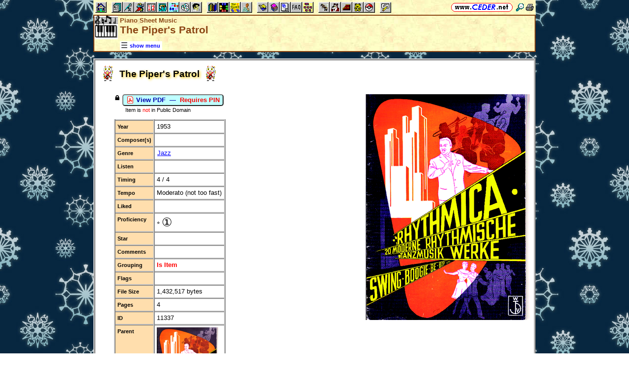

--- FILE ---
content_type: text/html; charset=utf-8
request_url: https://www.ceder.net/piano/viewsingle.php?Id=11337&style=thumb
body_size: 4039
content:
<!DOCTYPE HTML>
<HTML lang="en">
  
<HEAD>
<TITLE>Piano Sheet Music -- The Piper's Patrol</TITLE>
<BASE HREF="https://www.ceder.net/" TARGET="_top">
<LINK REL="stylesheet" TYPE="text/css" HREF="https://www.ceder.net/ceder.css?v=B">
<SCRIPT SRC="https://www.ceder.net/js/ceder.js?v=0"></SCRIPT>
<LINK REL="icon" TYPE="image/x-icon" HREF="https://www.ceder.net/favicon/piano.ico">
<META HTTP-EQUIV="Content-Type" CONTENT="text/html;charset=UTF-8">
<META NAME="no-email-collection" CONTENT="http://www.unspam.com/noemailcollection">
<META NAME="robots" CONTENT="none">
<meta name="viewport" content="width=device-width, initial-scale=1.0">
<STYLE>@media (max-width:400px) {.vbig {display:none;}}@media (min-width:400px) {.vsmall {display:none;}}@media (max-width:680px) {.vtbig {display:none;}}@media (min-width:680px) {.vtsmall {display:none;}}</STYLE>
<LINK REL="canonical" HREF="https://www.ceder.net/piano/viewsingle.php?Id=11337">
<meta property="og:url" content="https://www.ceder.net/piano/viewsingle.php?Id=11337">
<meta property="og:image" content="https://www.ceder.net/piano/thumb/11337.png">
<meta property="og:title" content="Piano Sheet Music -- The Piper's Patrol">
<meta property="og:description" content="Jazz, 1953">
<meta property="og:type" content="website">
</HEAD>
<BODY CLASS="piano" STYLE="padding-top: 0px; margin-top: 0px;"><SPAN ID="top"></SPAN><DIV CLASS="vbig"><DIV CLASS="vtbig"><DIV CLASS="right background" STYLE="height:30px;"><A HREF="https://www.ceder.net/" CLASS="image" TITLE="Vic and Debbie Ceder's Square Dance Resource Net"><IMG CLASS="top b0 v6" SRC="https://www.ceder.net/images/toplink2.png" WIDTH=131 HEIGHT=18 ALT=""></A>&nbsp;<DIV CLASS="il" STYLE="margin-top:7px;"> <A HREF="javascript:AjaxPopup(1010);" CLASS="image" TITLE="Search ceder.net"><IMG SRC="https://www.ceder.net/icon/find16.gif" CLASS="vcenter" ALT=""></A>&nbsp;<A REL="nofollow" HREF="https://www.ceder.net/piano/viewsingle.php?Id=11337&style=thumb&menu=0" TARGET="_top" TITLE="Printer friendly version" CLASS="image"><IMG CLASS="vcenter" SRC="https://www.ceder.net/icon/printer16.gif" ALT="Printer friendly version" WIDTH=16 HEIGHT=16></A>&nbsp;</DIV></DIV><DIV CLASS="left" STYLE="position:absolute; padding-top:0px; margin-top:4px; top:0px; margin-bottom:4px;">&nbsp;<IMG SRC="https://www.ceder.net/toolbar/site_toolbar.png?v=3" USEMAP="#toolmap" WIDTH=602 HEIGHT=22 CLASS="b0" ALT=""><MAP NAME="toolmap"><AREA COORDS="0,0,22,22" HREF="https://www.ceder.net/" TITLE="Square Dance Resource Net  (Home)" ALT="Square Dance Resource Net  (Home)"><AREA COORDS="33,0,55,22" HREF="https://www.ceder.net/articles/" TITLE="Articles" ALT="Articles"><AREA COORDS="56,0,78,22" HREF="https://www.ceder.net/callerdb/" TITLE="Callers and Cuers" ALT="Callers and Cuers"><AREA COORDS="79,0,101,22" HREF="https://www.ceder.net/clubdb/" TITLE="Clubs" ALT="Clubs"><AREA COORDS="102,0,124,22" HREF="https://www.ceder.net/eventdb/" TITLE="Events" ALT="Events"><AREA COORDS="125,0,147,22" HREF="https://www.ceder.net/resources/" TITLE="Resources" ALT="Resources"><AREA COORDS="148,0,170,22" HREF="https://www.ceder.net/choreodb/" TITLE="Choreography" ALT="Choreography"><AREA COORDS="171,0,193,22" HREF="https://www.ceder.net/recorddb/" TITLE="Music" ALT="Music"><AREA COORDS="194,0,216,22" HREF="https://www.ceder.net/recorddb/lyrics_list.php" TITLE="Lyrics" ALT="Lyrics"><AREA COORDS="227,0,249,22" HREF="https://www.ceder.net/books/" TITLE="Ceder Chest Definition Books" ALT="Ceder Chest Definition Books"><AREA COORDS="250,0,272,22" HREF="https://www.ceder.net/csds/" TITLE="Ceder Square Dance System  (CSDS)" ALT="Ceder Square Dance System  (CSDS)"><AREA COORDS="273,0,295,22" HREF="https://www.ceder.net/sqrot/" TITLE="Square Rotation Program  (SQROT)" ALT="Square Rotation Program  (SQROT)"><AREA COORDS="296,0,318,22" HREF="https://www.ceder.net/vic" TITLE="Vic Ceder - Square Dance Caller" ALT="Vic Ceder - Square Dance Caller"><AREA COORDS="329,0,351,22" HREF="https://www.ceder.net/def/" TITLE="Definitions of square dance calls and concepts" ALT="Definitions of square dance calls and concepts"><AREA COORDS="352,0,374,22" HREF="https://www.ceder.net/oldcalls/" TITLE="More square dance Definitions" ALT="More square dance Definitions"><AREA COORDS="375,0,397,22" HREF="https://www.ceder.net/lists/" TITLE="Lists of square dance calls and concepts" ALT="Lists of square dance calls and concepts"><AREA COORDS="398,0,420,22" HREF="https://www.ceder.net/faqdb/" TITLE="Frequently Asked Questions" ALT="Frequently Asked Questions"><AREA COORDS="421,0,443,22" HREF="https://www.ceder.net/links" TITLE="Square dance links" ALT="Square dance links"><AREA COORDS="454,0,476,22" HREF="https://www.ceder.net/bees/" TITLE="Los Olivos Honey Bees" ALT="Los Olivos Honey Bees"><AREA COORDS="477,0,499,22" HREF="https://www.ceder.net/bande_dessinee/" TITLE="Bande D&eacute;ssinees" ALT="Bande D&eacute;ssinees"><AREA COORDS="500,0,522,22" HREF="https://www.ceder.net/chocolate/" TITLE="Chocolate Bars" ALT="Chocolate Bars"><AREA COORDS="523,0,545,22" HREF="https://www.ceder.net/bb/" TITLE="Beanie Babies" ALT="Beanie Babies"><AREA COORDS="546,0,568,22" HREF="https://www.ceder.net/pc/" TITLE="Pok&eacute;mon Trading Cards" ALT="Pok&eacute;mon Trading Cards"><AREA COORDS="579,0,601,22" HREF="https://www.ceder.net/feedback.php" TITLE="Send us feedback" ALT="Send us feedback"></MAP></DIV></DIV><DIV CLASS="vtsmall background"><A HREF="https://www.ceder.net/" CLASS="image" TITLE="Vic and Debbie Ceder's Square Dance Resource Net"><IMG CLASS="top b0 v6" SRC="https://www.ceder.net/images/toplink2.png" WIDTH=131 HEIGHT=18 ALT=""></A> <A HREF="javascript:AjaxPopup(1010);" CLASS="image vcenter" TITLE="Search ceder.net"><IMG SRC="https://www.ceder.net/icon/find16.gif" CLASS="menu16 vcenter" ALT="" STYLE="margin-top:7px;"></A></DIV></DIV><DIV CLASS="vsmall background"><A HREF="https://www.ceder.net/" CLASS="image" TITLE="Vic and Debbie Ceder's Square Dance Resource Net"><IMG CLASS="top b0 v6" SRC="https://www.ceder.net/images/toplink2.png" WIDTH=131 HEIGHT=18 ALT=""></A> <A HREF="javascript:AjaxPopup(1010);" CLASS="image vcenter" TITLE="Search ceder.net"><IMG SRC="https://www.ceder.net/icon/find16.gif" CLASS="menu16 vcenter" ALT="" STYLE="margin-top:7px;"></A></DIV><DIV class="modal" STYLE="z-index:10;"><DIV class="modal-content"><DIV CLASS="left"><DIV ID="popup_content">ajax content</DIV><DIV CLASS="il" STYLE="position:absolute; top:16px; right:16px;" TITLE="Close popup window (Esc)"><span class="close-button size4">&times;</span></DIV></DIV></DIV></DIV>
<SCRIPT SRC="https://www.ceder.net/js/ajax_modal.js?v=1"></SCRIPT>

<!-- End Body -->
<DIV CLASS="pagetitle background" STYLE="padding:0px 0px 0px 0px;"><DIV STYLE="border-spacing:0px; display:table; vertical-align:top; width:100%;"> <DIV STYLE="display:table-cell; vertical-align:top;"><A HREF="https://www.ceder.net/piano" CLASS="image"><IMG SRC="https://www.ceder.net/icon/icon_piano.gif" CLASS="icon48" ALT="Piano Sheet Music"></A></DIV><DIV STYLE="display:table-cell; width:16px;">&nbsp;</DIV><DIV STYLE="display:table-cell; vertical-align:top; width:100%;"><DIV CLASS="bold headercolor" STYLE="font-size:10pt; padding-top:2px;">Piano Sheet Music</DIV><DIV CLASS="bold header"><DIV CLASS="il" ID="pageheader">The Piper's Patrol</DIV></DIV></DIV><DIV STYLE="display:table-cell; width:16px;">&nbsp;</DIV><DIV STYLE="display:table-cell; vertical-align:top; text-align:right;"></DIV></DIV>
<DIV STYLE="margin-right:52px;position:relative;left:52px;margin-top:-4px;margin-bottom:2px;"><DIV CLASS="il bgwhite" STYLE="margin-top:8px;"><A ID="mOn" STYLE="display:inline; padding: 4px 0px 0px 0px;" REL="nofollow" CLASS="menulink nobr vcenter" HREF="javascript:mv(1);" TITLE="show menu"><IMG SRC="https://www.ceder.net/images/menu_open16.gif" WIDTH=16 HEIGHT=16 ALT="">&nbsp;<SPAN CLASS="vtop">show menu</SPAN>&nbsp;</A><A ID="mOff" STYLE="display:none; padding: 4px 0px 0px 0px;" REL="nofollow" CLASS="menulink nobr vcenter" HREF="javascript:mv(0);" TITLE="hide menu"><IMG SRC="https://www.ceder.net/images/menu_close16.gif" WIDTH=20 HEIGHT=16 ALT="">&nbsp;<SPAN CLASS="vtop">hide menu</SPAN>&nbsp;</A></DIV></DIV></DIV>
<!-- End Title Bar -->
<DIV ID="sMenu" CLASS="center" STYLE="display:none;"><TABLE CLASS="mm"><TR STYLE="background-color:#E4FFFF;" CLASS="center"><TD CLASS="vcenter"> <SPAN CLASS="nobr">&nbsp;<A CLASS="menulink" HREF="https://www.ceder.net/piano" TITLE="Piano Sheet Music Home">Piano Sheet Music (Home)</A>&nbsp;&nbsp;<SPAN CLASS="mdiv">|</SPAN></SPAN> <SPAN CLASS="nobr">&nbsp;<A CLASS="menulink" HREF="https://www.ceder.net/piano/?Cover=all&OrderBy=PcId&Page=20000" TITLE="Recent Additions">Recent Additions</A>&nbsp;&nbsp;<SPAN CLASS="mdiv">|</SPAN></SPAN> <SPAN CLASS="nobr">&nbsp;<A CLASS="menulink" HREF="https://www.ceder.net/piano/composer_list.php?style=thumb" TITLE="Composer List">Composer List</A>&nbsp;&nbsp;<SPAN CLASS="mdiv">|</SPAN></SPAN> <SPAN CLASS="nobr">&nbsp;<A CLASS="menulink" HREF="javascript:AjaxPopup3(1111,'Piano Sheet Music',68,'piano','piano%2Fviewsingle.php%3FId%3D11337%2526style%3Dthumb');" REL="nofollow" TITLE="Send us feedback about Piano Sheet Music">Feedback</A>&nbsp;&nbsp;<SPAN CLASS="mdiv">|</SPAN></SPAN> <SPAN CLASS="nobr">&nbsp;<A CLASS="menulink" HREF="https://www.ceder.net/piano/piano_links.php" TITLE="Piano links">Links</A>&nbsp;&nbsp;<SPAN CLASS="mdiv">|</SPAN></SPAN> <SPAN CLASS="nobr">&nbsp;<A CLASS="menulink" HREF="https://www.ceder.net/piano/websearch.php" TITLE="Web Search">Web Search</A>&nbsp;&nbsp;<SPAN CLASS="mdiv">|</SPAN></SPAN> <SPAN CLASS="nobr">&nbsp;<A REL="nofollow" CLASS="menulink" HREF="https://www.ceder.net/piano/private" TITLE="Administrator functions (restricted area)"><SPAN CLASS="footnote">administrator</SPAN></A>&nbsp;</SPAN>&nbsp;<A REL="nofollow" HREF="/admin2" TARGET="_top" CLASS="image">&nbsp;&nbsp;&nbsp;</A></TD></TR><TR STYLE="background-color:#FFE4FF;" CLASS="center"><TD CLASS="vcenter">&nbsp;<SPAN CLASS="footnote"><IMG SRC="https://www.ceder.net/icon/find16.gif" CLASS="menu16" ALT=""><SPAN CLASS="text16" STYLE="padding-left:3px;">Find by</SPAN> <SPAN CLASS="nobr"> --&gt; </SPAN> </SPAN> <SPAN CLASS="nobr">&nbsp;<A CLASS="menulink" HREF="javascript:AjaxPopup(12,'style','thumb');" TITLE="Title">Title</A>&nbsp;&nbsp;<SPAN CLASS="mdiv">|</SPAN></SPAN> <SPAN CLASS="nobr">&nbsp;<A CLASS="menulink" HREF="javascript:AjaxPopup(13,'style','thumb');" TITLE="Composer">Composer</A>&nbsp;&nbsp;<SPAN CLASS="mdiv">|</SPAN></SPAN> <SPAN CLASS="nobr">&nbsp;<A CLASS="menulink" HREF="javascript:AjaxPopup(11,'style','thumb');" TITLE="ID">ID</A>&nbsp;&nbsp;<SPAN CLASS="mdiv">|</SPAN></SPAN> <SPAN CLASS="nobr">&nbsp;<A CLASS="menulink" HREF="https://www.ceder.net/piano/query.php" TITLE="Search for specific piano sheet music">Query</A>&nbsp;</SPAN></TD></TR></TABLE></DIV><P></P>
<!-- Menu End -->
        
<P></P><DIV CLASS="center"><DIV CLASS="il left normalback" STYLE="border:4px ridge lightgray; text-align:left;width:calc(100% - 8px);"><DIV><DIV STYLE="padding:8px;">
<DIV STYLE="border-spacing:0px; display:table; vertical-align:top; width:100%;"> <DIV STYLE="display:table-cell; vertical-align:top;"><DIV CLASS="il"><TABLE STYLE="border:0px solid red;" CLASS="il"><TR><TD CLASS="vtop" STYLE="border:0px solid blue; border-spacing:0px; padding:0px;"><IMG SRC="https://www.ceder.net/quotes/neko.gif" HEIGHT=32 WIDTH=32 CLASS="ll" ALT=""></TD><TD STYLE="border:0px solid blue; border-spacing:0px; padding:0px;"><SPAN CLASS="il size4 bold glow">The Piper's Patrol</SPAN></TD><TD CLASS="vtop" STYLE="border:0px solid blue; border-spacing:0px; padding:0px;"><IMG SRC="https://www.ceder.net/quotes/neko.gif" HEIGHT=32 WIDTH=32 CLASS="rr" ALT="">&nbsp;</TD></TR></TABLE></DIV>
<DIV CLASS="vsmall nobr"><DIV CLASS="indent30" STYLE="margin-top:6px;"></DIV></DIV></DIV><DIV STYLE="display:table-cell; width:16px;">&nbsp;</DIV><DIV STYLE="display:table-cell; vertical-align:top; text-align:right; float:right;"><DIV CLASS="vbig nobr"></DIV></DIV></DIV>
<P></P><DIV CLASS="indent30"><DIV STYLE="border-spacing:0px; display:table; vertical-align:top; width:100%;"> <DIV STYLE="display:table-cell; vertical-align:top;"><DIV><DIV STYLE="display:inline-block;" CLASS="vtop">&#x1f512;</DIV><DIV STYLE="display:inline-block; margin-left:4px;" CLASS="vtop"></DIV><DIV STYLE="display:inline-block;" CLASS="vtop"><FORM TARGET="_top" METHOD="POST" ACTION="javascript:AjaxPopup(16,'Id','11337',11337);" CLASS="notbmargin"><SPAN CLASS="nobr"><BUTTON TYPE="submit" CLASS="bluebutton"><IMG SRC="https://www.ceder.net/images/pdf16.gif" HEIGHT=16 WIDTH=16 CLASS="vtop" ALT="">&nbsp;View PDF &nbsp;&mdash;&nbsp; <SPAN CLASS="red">Requires PIN</SPAN></BUTTON></SPAN></FORM><DIV CLASS="footnote" STYLE="margin-top:2px;">&nbsp;&nbsp;Item is <SPAN CLASS="red">not</SPAN> in Public Domain</DIV></DIV></DIV><DIV CLASS="vsmall"><P></P><A REL="nofollow" CLASS="image" HREF="javascript:AjaxPopup(16,'Id','11337',11337);"><IMG CLASS="rds" SRC="piano/thumb/11337.png" TITLE="The Piper's Patrol"></A></DIV><P></P><TABLE CLASS="t150 noback"><TR CLASS="vtop"><TD CLASS="rowhdr">Year</TD><TD>1953</TD></TR><TR CLASS="vtop"><TD CLASS="rowhdr">Composer(s)</TD><TD></TD></TR><TR CLASS="vtop"><TD CLASS="rowhdr">Genre</TD><TD><A HREF="piano/?Genre=Jazz">Jazz</A></TD></TR><TR CLASS="vtop"><TD CLASS="rowhdr">Listen</TD><TD></TD></TR><TR CLASS="vtop"><TD CLASS="rowhdr">Timing</TD><TD>4 / 4</TD></TR><TR CLASS="vtop"><TD CLASS="rowhdr">Tempo</TD><TD>Moderato (not too fast)</TD></TR><TR CLASS="vtop"><TD CLASS="rowhdr">Liked</TD><TD></TD></TR><TR CLASS="vtop"><TD CLASS="rowhdr">Proficiency</TD><TD><SPAN CLASS="footnote">&#x2B50;</SPAN> <SPAN CLASS="vcenter" STYLE="font-size:18pt;">&#x2460;</SPAN></TD></TR><TR CLASS="vtop"><TD CLASS="rowhdr">Star</TD><TD></TD></TR><TR CLASS="vtop"><TD CLASS="rowhdr">Comments</TD><TD></TD></TR><TR CLASS="vtop"><TD CLASS="rowhdr">Grouping</TD><TD><SPAN CLASS="red bold">Is Item</SPAN></TD></TR><TR CLASS="vtop"><TD CLASS="rowhdr">Flags</TD><TD></TD></TR><TR CLASS="vtop"><TD CLASS="rowhdr">File Size</TD><TD>1,432,517 bytes</TD></TR><TR CLASS="vtop"><TD CLASS="rowhdr">Pages</TD><TD>4</TD></TR><TR CLASS="vtop"><TD CLASS="rowhdr">ID</TD><TD>11337</TD></TR><TR CLASS="vtop"><TD CLASS="rowhdr">Parent</TD><TD>  
<DIV STYLE="display: inline-block" CLASS="vtop"><A CLASS="image" HREF="piano/viewsingle.php?Id=10863&style=thumb"><IMG CLASS="b0" WIDTH=125 SRC="piano/s/10863.png" TITLE="Rhythmica" ALT="Rhythmica, (EXTRACTED)">&nbsp;&nbsp; <DIV CLASS="menulink" STYLE="width:125px">&#x1f512; Rhythmica&nbsp; <SPAN CLASS="red nobold footnote">compilation</SPAN></DIV></A><DIV CLASS="footnote" STYLE="width:125px"><A CLASS="no3" HREF="piano/?FindComposer=%28EXTRACTED%29&style=thumb">(EXTRACTED)</A></DIV></DIV>              
</TD></TR></TABLE></DIV><DIV STYLE="display:table-cell; width:16px;">&nbsp;</DIV><DIV STYLE="display:table-cell; vertical-align:top; text-align:right; float:right;"><DIV CLASS="vbig"><A REL="nofollow" CLASS="image" HREF="javascript:AjaxPopup(16,'Id','11337',11337);"><IMG CLASS="rds" SRC="piano/thumb/11337.png" TITLE="The Piper's Patrol"></A></DIV></DIV></DIV>
</DIV><P></P><DIV CLASS="center"><FIELDSET CLASS="il t150 bglightyellow footnote"><LEGEND CLASS="left">Disclaimer</LEGEND><DIV>Items marked as Public Domain have been gathered from <A HREF="piano/piano_links.php#sub1858">various web sites</A>.</DIV>If an item is marked incorrectly, please let us know so we can correct the issue.<SPAN CLASS="nobr"><A TARGET="_blank" HREF="https://www.ceder.net/contact_vic.php" TITLE="Contact Vic Ceder"><IMG SRC="https://www.ceder.net/icon/contactus_16.gif" CLASS="menu16" ALT=""><SPAN CLASS="text16" STYLE="padding-left:3px;">Contact Vic</SPAN></A></SPAN></FIELDSET></DIV></DIV></DIV></DIV></DIV><P></P>

<DIV CLASS="vbig"><DIV CLASS="center"><DIV CLASS="il noback center footnote notbmargin" STYLE="border-radius:5px; border:1px outset black; padding:6px; margin-bottom:0px;">
<DIV>&nbsp;<A REL="nofollow" CLASS="no3" HREF="https://www.ceder.net/piano/viewsingle.php?Id=11337&style=thumb">https://www.ceder.net/piano/viewsingle.php?Id=11337&style=thumb</A>&nbsp;</DIV><DIV STYLE="margin-top:6px;"><A HREF="https://www.ceder.net/" CLASS="image" TITLE="Vic and Debbie Ceder's Square Dance Resource Net"><IMG CLASS="top b0" SRC="https://www.ceder.net/images/toplink2.png" WIDTH=131 HEIGHT=18 ALT=""></A></DIV></DIV></DIV>
</DIV><DIV CLASS="vsmall"><DIV CLASS="center"><DIV><A REL="nofollow" CLASS="no3" HREF="https://www.ceder.net/piano/viewsingle.php?Id=11337&style=thumb">full URL</A></DIV><A HREF="https://www.ceder.net/" CLASS="image" TITLE="Vic and Debbie Ceder's Square Dance Resource Net"><IMG CLASS="top b0" SRC="https://www.ceder.net/images/toplink2.png" WIDTH=131 HEIGHT=18 ALT=""></A><A REL="nofollow" CLASS="no3" HREF="https://www.ceder.net/piano/viewsingle.php?Id=11337&style=thumb" TITLE="full URL"> &nbsp;</A></DIV></DIV><SPAN ID="bottom"></SPAN> &nbsp;

</BODY>
</HTML>